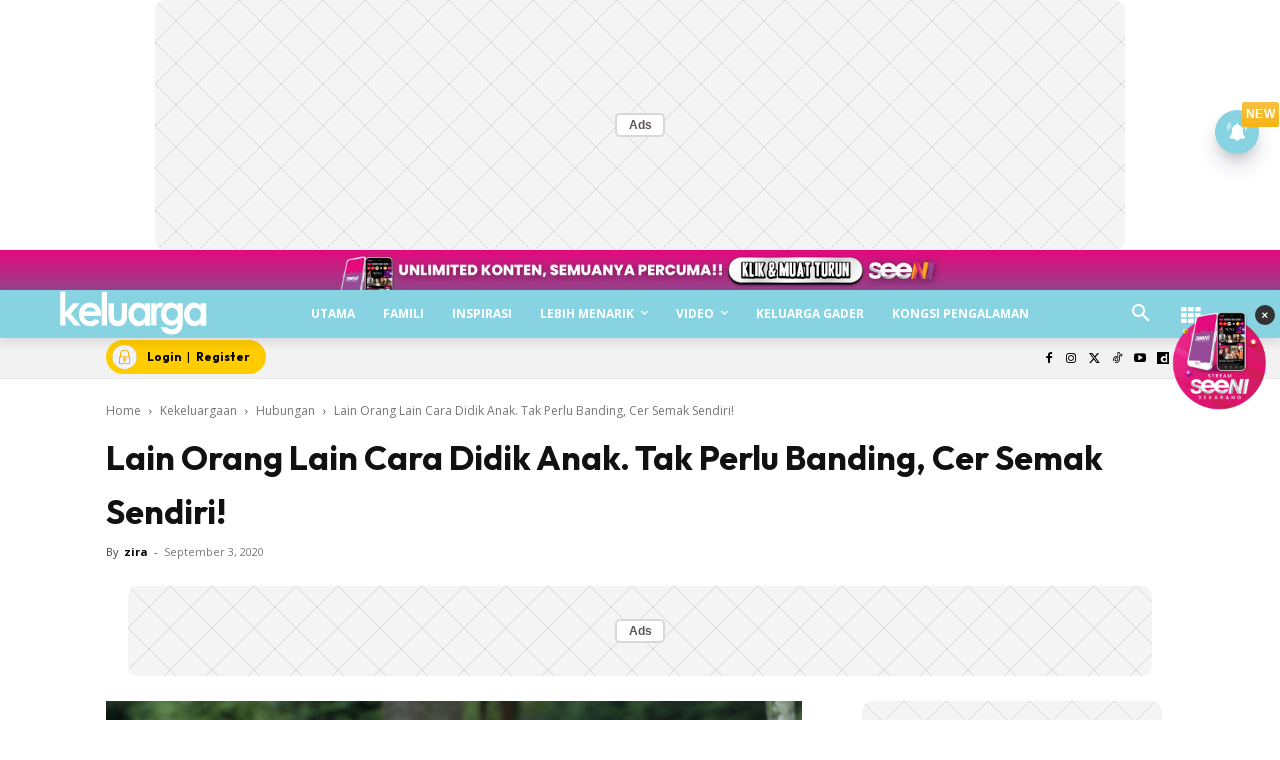

--- FILE ---
content_type: text/html; charset=utf-8
request_url: https://www.google.com/recaptcha/api2/aframe
body_size: 184
content:
<!DOCTYPE HTML><html><head><meta http-equiv="content-type" content="text/html; charset=UTF-8"></head><body><script nonce="fl19J-j5KhsNsWxjv1yGbA">/** Anti-fraud and anti-abuse applications only. See google.com/recaptcha */ try{var clients={'sodar':'https://pagead2.googlesyndication.com/pagead/sodar?'};window.addEventListener("message",function(a){try{if(a.source===window.parent){var b=JSON.parse(a.data);var c=clients[b['id']];if(c){var d=document.createElement('img');d.src=c+b['params']+'&rc='+(localStorage.getItem("rc::a")?sessionStorage.getItem("rc::b"):"");window.document.body.appendChild(d);sessionStorage.setItem("rc::e",parseInt(sessionStorage.getItem("rc::e")||0)+1);localStorage.setItem("rc::h",'1763056512914');}}}catch(b){}});window.parent.postMessage("_grecaptcha_ready", "*");}catch(b){}</script></body></html>

--- FILE ---
content_type: application/javascript; charset=utf-8
request_url: https://fundingchoicesmessages.google.com/f/AGSKWxWTEMWWLFGjPb3JE6uMhMY8Xhi0AxymttR1lIBkpZERMmLkYpfBtNEcVoFxkYxiipCRTtiJiTMVjccggLAKhTOW5Bsmmw1dOaTDU4Ec_VGl7aShd7vL1anyz99hjQhTTs7m_u128SpKieZDyBQEN5rIJmsbF3vou3BnPnSj0uCfbMzEZPSjT1GjQNfH/_/adimage.?poll=ad_/virtuagirl./sponsors.js?_ad300x250.
body_size: -1283
content:
window['2c42854f-3a02-4b98-9c2c-8b4e7c16e81e'] = true;